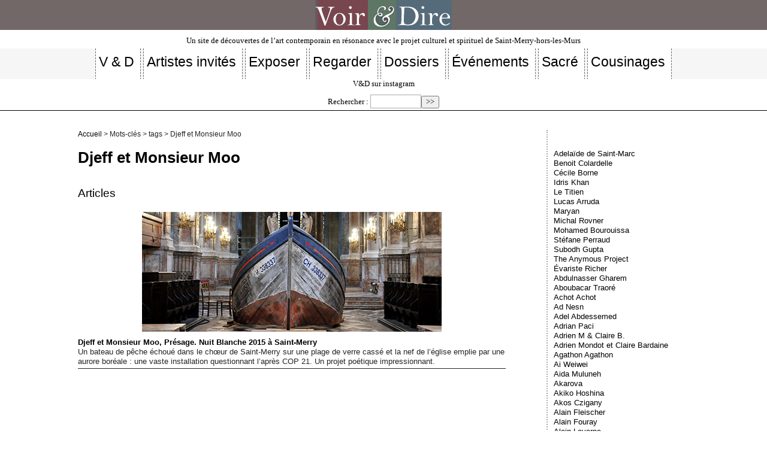

--- FILE ---
content_type: text/html; charset=utf-8
request_url: https://www.voir-et-dire.net/spip.php?page=mot&id_mot=324
body_size: 4360
content:

<!DOCTYPE html PUBLIC "-//W3C//DTD XHTML 1.0 Transitional//EN" "http://www.w3.org/TR/xhtml1/DTD/xhtml1-transitional.dtd">

<!--[if lt IE 7 ]> <html dir="ltr" lang="fr" xmlns="http://www.w3.org/1999/xhtml" xml:lang="fr" class="ltr fr no-js ie ie6"> <![endif]-->

<!--[if IE 7 ]> <html dir="ltr" lang="fr" xmlns="http://www.w3.org/1999/xhtml" xml:lang="fr" class="ltr fr no-js ie ie7"> <![endif]-->

<!--[if IE 8 ]> <html dir="ltr" lang="fr" xmlns="http://www.w3.org/1999/xhtml" xml:lang="fr" class="ltr fr no-js ie ie8"> <![endif]-->

<!--[if IE 9 ]> <html dir="ltr" lang="fr" xmlns="http://www.w3.org/1999/xhtml" xml:lang="fr" class="ltr fr no-js ie ie9"> <![endif]-->

<!--[if (gt IE 9)|!(IE)]><!--> <html dir="ltr" lang="fr" xmlns="http://www.w3.org/1999/xhtml" xml:lang="fr" class="ltr fr no-js"> <!--<![endif]-->

<head>

	<script type='text/javascript'>/*<![CDATA[*/(function(H){H.className=H.className.replace(/\bno-js\b/,'js')})(document.documentElement);/*]]>*/</script>

	<title>Djeff et Monsieur Moo - Voir &amp; Dire</title>

	

	<link rel="canonical" href="https://www.voir-et-dire.net/?+-Djeff-et-Monsieur-Moo-+" />

	<meta http-equiv="Content-Type" content="text/html; charset=utf-8" />

<meta name="viewport" content="width=device-width, initial-scale=1" />





<link rel="alternate" type="application/rss+xml" title="Syndiquer tout le site" href="spip.php?page=backend" />



   

<link rel="stylesheet" href="squelettes/css/reset.css" type="text/css" />

<link rel="stylesheet" href="squelettes/css/clear.css" type="text/css" />

<link rel="stylesheet" href="squelettes/css/font.css" type="text/css" />

<link rel="stylesheet" href="squelettes/css/links.css" type="text/css" />

<link rel="stylesheet" href="squelettes/css/typo.css" type="text/css" />

<link rel="stylesheet" href="squelettes/css/media.css" type="text/css" />

<link rel="stylesheet" href="squelettes/css/form.css" type="text/css" />



<link rel="stylesheet" href="squelettes/css/layout.css" type="text/css" />





<link rel="stylesheet" href="squelettes/css/spip.css" type="text/css" />

<script>
var mediabox_settings={"auto_detect":true,"ns":"box","tt_img":true,"sel_g":"#documents_portfolio a[type='image\/jpeg'],#documents_portfolio a[type='image\/png'],#documents_portfolio a[type='image\/gif']","sel_c":".mediabox","str_ssStart":"Diaporama","str_ssStop":"Arr\u00eater","str_cur":"{current}\/{total}","str_prev":"Pr\u00e9c\u00e9dent","str_next":"Suivant","str_close":"Fermer","str_loading":"Chargement\u2026","str_petc":"Taper \u2019Echap\u2019 pour fermer","str_dialTitDef":"Boite de dialogue","str_dialTitMed":"Affichage d\u2019un media","splash_url":"","lity":{"skin":"_simple-dark","maxWidth":"90%","maxHeight":"90%","minWidth":"400px","minHeight":"","slideshow_speed":"2500","opacite":"0.9","defaultCaptionState":"expanded"}};
</script>
<!-- insert_head_css -->
<link rel="stylesheet" href="plugins-dist/mediabox/lib/lity/lity.css?1764926070" type="text/css" media="all" />
<link rel="stylesheet" href="plugins-dist/mediabox/lity/css/lity.mediabox.css?1764926070" type="text/css" media="all" />
<link rel="stylesheet" href="plugins-dist/mediabox/lity/skins/_simple-dark/lity.css?1764926070" type="text/css" media="all" /><link rel='stylesheet' type='text/css' media='all' href='plugins-dist/porte_plume/css/barre_outils.css?1764926072' />
<link rel='stylesheet' type='text/css' media='all' href='local/cache-css/cssdyn-css_barre_outils_icones_css-629a944b.css?1765794491' />
<link rel="stylesheet" type="text/css" href="plugins/socialtags-4.1.0/socialtags.css?1765276815" media="all" />
<link rel="stylesheet" href="local/cache-css/cssdyn-css_nivoslider_css-0cd84c5e.css?1765794491" type="text/css" media="all" />
<link rel='stylesheet' href='squelettes/css/nuage.css' type='text/css' />

<!-- Debut CS -->
<link rel="stylesheet" href="local/couteau-suisse/header.css" type="text/css" media="all" />
<!-- Fin CS -->


<link rel="stylesheet" href="local/cache-css/cssdyn-css_responsive_nav_css-e49632c5.css?1765794491" type="text/css" />
<link rel="stylesheet" href="local/cache-css/cssdyn-css_responsive_nav_spip_css-19fc7073.css?1765794491" type="text/css" />
<link rel='stylesheet' type='text/css' media='all' href='plugins/image_responsive-v11.3.0/image_responsive.css'>

<link href="plugins/auto/player/v4.3.0/css/player.css?1747319844" rel="stylesheet" />





<link rel="stylesheet" href="squelettes/css/vd.css" type="text/css" />
<link rel="stylesheet" href="squelettes/css/nuage.css" type="text/css" />
<link rel="stylesheet" href="squelettes/css/pagination.css" type="text/css" />





<script src="prive/javascript/jquery.js?1764925040" type="text/javascript"></script>

<script src="prive/javascript/jquery.form.js?1764925040" type="text/javascript"></script>

<script src="prive/javascript/jquery.autosave.js?1764925040" type="text/javascript"></script>

<script src="prive/javascript/jquery.placeholder-label.js?1764925040" type="text/javascript"></script>

<script src="prive/javascript/ajaxCallback.js?1764925040" type="text/javascript"></script>

<script src="prive/javascript/js.cookie.js?1764925040" type="text/javascript"></script>
<!-- insert_head -->
<script src="plugins-dist/mediabox/lib/lity/lity.js?1764926070" type="text/javascript"></script>
<script src="plugins-dist/mediabox/lity/js/lity.mediabox.js?1764926070" type="text/javascript"></script>
<script src="plugins-dist/mediabox/javascript/spip.mediabox.js?1764926070" type="text/javascript"></script><script type='text/javascript' src='plugins-dist/porte_plume/javascript/jquery.markitup_pour_spip.js?1764926072'></script>
<script type='text/javascript' src='plugins-dist/porte_plume/javascript/jquery.previsu_spip.js?1764926072'></script>
<script type='text/javascript' src='local/cache-js/jsdyn-javascript_porte_plume_start_js-a5b4a82e.js?1765794491'></script>
<script type='text/javascript' src='prive/javascript/js.cookie.js?1764925040'></script>
<script src='local/cache-js/jsdyn-socialtags_js-809f82a1.js?1765794491' type='text/javascript'></script>

<!-- Debut CS -->
<script src="local/couteau-suisse/header.js" type="text/javascript"></script>
<!-- Fin CS -->


<script type="text/javascript" src="plugins/auto/responsivenav/v0.3.1/javascript/responsive-nav.js?1765277186"></script>
<script>/*<![CDATA[*/ ;jQuery(function(){ $(function(){ if ($("#nav").length) { var nav = responsiveNav("#nav",{jsClass: "js-responsivenav",label: "☰",insert: "after",animate: true,openPos: "static"}); } }); }); /*]]>*/ </script><script>htactif=0;document.createElement('picture'); var image_responsive_retina_hq = 0;</script><script>image_responsive_retina_hq = 1;</script>
<script type='text/javascript' src='plugins/image_responsive-v11.3.0/javascript/rAF.js'></script>
<script type='text/javascript' src='plugins/image_responsive-v11.3.0/javascript/jquery.smartresize.js'></script>
<script type='text/javascript' src='plugins/image_responsive-v11.3.0/javascript/image_responsive.js'></script>
		<script type='text/javascript' src='plugins/image_responsive-v11.3.0/javascript/picturefill.js'></script>











<meta name="generator" content="SPIP 4.4.7" />
	

	<link rel="alternate" type="application/rss+xml" title="Djeff et Monsieur Moo" href="spip.php?page=backend&amp;id_mot=324" />

</head>



<body class="pas_surlignable page_mot">

	<center> <a href="index.php">
<div class="spip_logo">
    <img
	src="IMG/logo/siteon50.jpg?1765306517"
	class="spip_logo"
	width="228"
	height="50"
	alt=""/>
    </div>

</a> </center><p class="slogan">                        Un site de découvertes de l&#8217;art contemporain en résonance avec le projet culturel et spirituel de Saint-Merry-hors-les-Murs</p> 

<nav class="nav clearfix" id="nav" role="navigation">
	<ul>
		
		<li class="nav-item  first"><a href="./?-V-D-"><h2>V &amp; D</h2></a></li>
		
		<li class="nav-item"><a href="./?-Artistes-invites-"><h2>Artistes invités</h2></a></li>
		
		<li class="nav-item"><a href="./?-Exposer-"><h2>Exposer</h2></a></li>
		
		<li class="nav-item"><a href="./?-Regarder-"><h2>Regarder</h2></a></li>
		
		<li class="nav-item"><a href="./?-Dossiers-"><h2>Dossiers</h2></a></li>
		
		<li class="nav-item"><a href="./?-Evenements-"><h2>Événements </h2></a></li>
		
		<li class="nav-item"><a href="./?-Sacre-"><h2>Sacré</h2></a></li>
		
		<li class="nav-item  last"><a href="./?-Cousinages-"><h2>Cousinages</h2></a></li>
		
	</ul>
</nav>

<ul class="inline"></ul><a href="https://www.instagram.com/voiretdire/?r=nametag" target="_blank">V&D sur instagram</a> <div class="formulaire_spip formulaire_recherche" id="formulaire_recherche">
<form action="spip.php?page=recherche" method="get"><div>
	<input name="page" value="recherche" type="hidden"
>
	
	<label for="recherche">Rechercher :</label>
	<input type="search" class="search text" size="10" name="recherche" id="recherche" accesskey="4" autocapitalize="off" autocorrect="off"
	/><input type="submit" class="submit" value="&gt;&gt;" title="Rechercher" />
</div></form>
</div>
</ul><hr>
<body class="pas_surlignable page_article">

<div class="page">



	<div class="main">

		

		<div class="wrapper">

		<div class="content" id="content">

			<p class="arbo"><a href="https://voir-et-dire.net/">Accueil</a> &gt; Mots-clés &gt; tags &gt; Djeff et Monsieur Moo</p>

	

			<div class="cartouche">

				

				<h1 class="surlignable">Djeff et Monsieur Moo</h1>

			</div>

	

			

	

			

			

			<div class="menu menu_articles">

				<a id='pagination_articles' class='pagination_ancre'></a>

				<h2>Articles</h2>

				<ul>

					

					<li dir="ltr" class="hentry clearfix text-left">

						<strong><a href="./?Djeff-et-Monsieur-Moo-Presage-Nuit"><img
	src="local/cache-vignettes/L500xH200/arton292-94efc.jpg?1765851515" class='spip_logo' width='500' height='200'
	alt="" /> Djeff et Monsieur Moo, Présage. Nuit Blanche 2015 à Saint-Merry</a></strong>

                        <br />



						<div class="introduction entry-content">Un bateau de pêche échoué dans le chœur de Saint-Merry sur une plage de verre cassé et la nef de l’église emplie par une aurore boréale : une vaste installation questionnant l’après COP 21. Un projet poétique impressionnant.</div>

                        <hr />



					</li>

					

				</ul>

				

			</div>

			

	

			

			

	

			

			

	

			

			

	

			

			

	

			

	

		</div><!--.content-->

		</div><!--.wrapper-->

	

		<div class="aside">

	

			<p>&nbsp;&nbsp;</p>
			

			

			

			<div class="menu">

				<a id='pagination_mots_freres' class='pagination_ancre'></a>

				<ul>

					

					<li><a href="./?+-Adelaide-de-Saint-Marc-+"> Adelaïde de Saint-Marc</a></li>

					

					<li><a href="./?+-Colardelle-+"> Benoit Colardelle</a></li>

					

					<li><a href="./?+-Cecile-Borne-+"> Cécile Borne</a></li>

					

					<li><a href="./?+-Idris-Khan-+"> Idris Khan </a></li>

					

					<li><a href="./?+-Le-Titien-+"> Le Titien</a></li>

					

					<li><a href="./?+-Lucas-Arruda-+"> Lucas Arruda </a></li>

					

					<li><a href="./?+-Maryan-+"> Maryan</a></li>

					

					<li><a href="./?+-Michal-Rovner-+"> Michal Rovner</a></li>

					

					<li><a href="./?+-Mohamed-Bourouissa-+"> Mohamed Bourouissa</a></li>

					

					<li><a href="./?+-Stefane-Perraud-+"> Stéfane Perraud</a></li>

					

					<li><a href="./?+-Subodh-Gupta-+"> Subodh Gupta</a></li>

					

					<li><a href="./?+-The-Anymous-Project-+"> The Anymous Project</a></li>

					

					<li><a href="./?+-Evariste-Richer-+"> Évariste Richer</a></li>

					

					<li><a href="./?+-Abdulnasser-Gharem-+">Abdulnasser Gharem</a></li>

					

					<li><a href="./?+-Aboubacar-Traore-+">Aboubacar Traoré</a></li>

					

					<li><a href="./?+-Achot-Achot-+">Achot Achot</a></li>

					

					<li><a href="./?+-Ad-Nesn-+">Ad Nesn</a></li>

					

					<li><a href="./?+-Adel-Abdessemed-+">Adel Abdessemed</a></li>

					

					<li><a href="./?+-Adrian-Paci-+">Adrian Paci</a></li>

					

					<li><a href="./?+-Adrien-M-Claire-B-+">Adrien M &amp; Claire B.</a></li>

					

					<li><a href="./?+-Adrien-Mondot-et-Claire-Bardaine-+">Adrien Mondot et Claire Bardaine</a></li>

					

					<li><a href="./?+-Agathon-Agathon-+">Agathon Agathon</a></li>

					

					<li><a href="./?+-Ai-Weiwei-+">Ai Weiwei</a></li>

					

					<li><a href="./?+-Aida-Muluneh-+">Aida Muluneh</a></li>

					

					<li><a href="./?+-Akarova-+">Akarova</a></li>

					

					<li><a href="./?+-Akiko-Hoshina-+">Akiko Hoshina</a></li>

					

					<li><a href="./?+-Akos-Czigany-+">Akos Czigany</a></li>

					

					<li><a href="./?+-Alain-Fleischer-+">Alain Fleischer</a></li>

					

					<li><a href="./?+-Alain-Fouray-+">Alain Fouray</a></li>

					

					<li><a href="./?+-Alain-Laverne-+">Alain Laverne</a></li>

					

					<li><a href="./?+-Alain-Volut-+">Alain Volut</a></li>

					

					<li><a href="./?+-Alba-D-Urbano-+">Alba D’Urbano</a></li>

					

					<li><a href="./?+-Alejandro-Tobon-+">Alejandro Tobon</a></li>

					

					<li><a href="./?+-Alex-Jordan-+">Alex Jordan</a></li>

					

					<li><a href="./?+-Alexander-Zhyvotkov-+">Alexander Zhyvotkov</a></li>

					

				</ul>

				<p class="pagination"><ul class="pagination-items pagination_page">
		

		<li class="pagination-item on active"><span class="pagination-item-label on" aria-label='Aller &#224; la page 1 (Page actuelle)'>1</span></li>
		<li class="pagination-item"><a href='spip.php?page=mot&amp;id_mot=324&amp;debut_mots_freres=35#pagination_mots_freres' class='pagination-item-label lien_pagination' rel='nofollow' aria-label='Aller &#224; la page 2'>2</a></li>
		<li class="pagination-item"><a href='spip.php?page=mot&amp;id_mot=324&amp;debut_mots_freres=70#pagination_mots_freres' class='pagination-item-label lien_pagination' rel='nofollow' aria-label='Aller &#224; la page 3'>3</a></li>
		<li class="pagination-item"><a href='spip.php?page=mot&amp;id_mot=324&amp;debut_mots_freres=105#pagination_mots_freres' class='pagination-item-label lien_pagination' rel='nofollow' aria-label='Aller &#224; la page 4'>4</a></li>
		<li class="pagination-item"><a href='spip.php?page=mot&amp;id_mot=324&amp;debut_mots_freres=140#pagination_mots_freres' class='pagination-item-label lien_pagination' rel='nofollow' aria-label='Aller &#224; la page 5'>5</a></li>
		<li class="pagination-item"><a href='spip.php?page=mot&amp;id_mot=324&amp;debut_mots_freres=175#pagination_mots_freres' class='pagination-item-label lien_pagination' rel='nofollow' aria-label='Aller &#224; la page 6'>6</a></li>
		<li class="pagination-item"><a href='spip.php?page=mot&amp;id_mot=324&amp;debut_mots_freres=210#pagination_mots_freres' class='pagination-item-label lien_pagination' rel='nofollow' aria-label='Aller &#224; la page 7'>7</a></li>
		<li class="pagination-item"><a href='spip.php?page=mot&amp;id_mot=324&amp;debut_mots_freres=245#pagination_mots_freres' class='pagination-item-label lien_pagination' rel='nofollow' aria-label='Aller &#224; la page 8'>8</a></li>
		<li class="pagination-item"><a href='spip.php?page=mot&amp;id_mot=324&amp;debut_mots_freres=280#pagination_mots_freres' class='pagination-item-label lien_pagination' rel='nofollow' aria-label='Aller &#224; la page 9'>9</a></li>
		

		 <li class="pagination-item tbc disabled"><span class="pagination-item-label">…</span></li>
		<li class="pagination-item"><a
		  href="spip.php?page=mot&amp;id_mot=324&amp;debut_mots_freres=665#pagination_mots_freres"
		  class="pagination-item-label lien_pagination" aria-label="Aller &#224; la derni&#232;re page"
		  rel="nofollow">20</a></li>

		
	</ul></p>

			</div>

			

	

			

		</div><!--.aside-->

		</div><!--.main-->







</div><!--.page-->

<div class="footer clearfix"> 

	<p class="colophon">

  <br>

		 2009 - 2026 Voir &amp; Dire

		<br /><a rel="contents" href="spip.php?page=plan" class="first">Plan du site</a>

		  | <a href="spip.php?page=login&amp;url=spip.php%3Fpage%3Dmot%26amp%3Bid_mot%3D324" rel="nofollow" class='login_modal'>Se connecter</a> | 

		<a rel="nofollow" href="spip.php?page=contact">Contact/Info/</a> |  |

		<a href="spip.php?page=backend" rel="alternate" title="Syndiquer tout le site" class="last">RSS&nbsp;2.0</a>

	</p>

</div>
</body>

</html>



